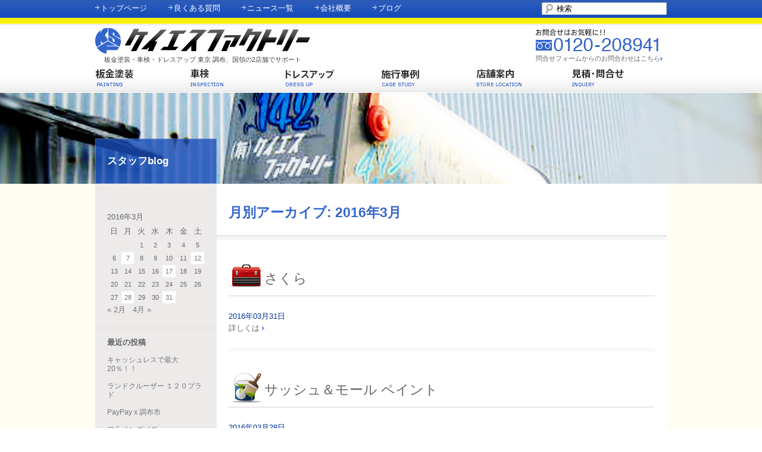

--- FILE ---
content_type: text/html; charset=UTF-8
request_url: http://e-ksfactory.com/date/2016/03/
body_size: 34315
content:















<!DOCTYPE html>
<!--[if IE 7]>
<html class="ie ie7" lang="ja">
<![endif]-->
<!--[if IE 8]>
<html class="ie ie8" lang="ja">
<![endif]-->
<!--[if !(IE 7) | !(IE 8)  ]><!-->
<html lang="ja">
<!--<![endif]-->
<head>
<meta charset="UTF-8" />
<!-- <meta name="viewport" content="width=device-width" /> -->
<title>
3月 | 2016 | 板金塗装のKSファクトリー 東京,調布,国領</title>
<link rel="profile" href="http://gmpg.org/xfn/11" />
<link rel="pingback" href="http://e-ksfactory.com/xmlrpc.php" />
<!--[if lt IE 9]>
<script src="http://e-ksfactory.com/wp-content/themes/twentytwelve/js/html5.js" type="text/javascript"></script>
<![endif]-->
<meta name='robots' content='max-image-preview:large' />
<link rel="alternate" type="application/rss+xml" title="板金塗装のKSファクトリー 東京,調布,国領 &raquo; フィード" href="http://e-ksfactory.com/feed/" />
<link rel="alternate" type="application/rss+xml" title="板金塗装のKSファクトリー 東京,調布,国領 &raquo; コメントフィード" href="http://e-ksfactory.com/comments/feed/" />
<script type="text/javascript">
window._wpemojiSettings = {"baseUrl":"https:\/\/s.w.org\/images\/core\/emoji\/14.0.0\/72x72\/","ext":".png","svgUrl":"https:\/\/s.w.org\/images\/core\/emoji\/14.0.0\/svg\/","svgExt":".svg","source":{"concatemoji":"http:\/\/e-ksfactory.com\/wp-includes\/js\/wp-emoji-release.min.js?ver=6.2.8"}};
/*! This file is auto-generated */
!function(e,a,t){var n,r,o,i=a.createElement("canvas"),p=i.getContext&&i.getContext("2d");function s(e,t){p.clearRect(0,0,i.width,i.height),p.fillText(e,0,0);e=i.toDataURL();return p.clearRect(0,0,i.width,i.height),p.fillText(t,0,0),e===i.toDataURL()}function c(e){var t=a.createElement("script");t.src=e,t.defer=t.type="text/javascript",a.getElementsByTagName("head")[0].appendChild(t)}for(o=Array("flag","emoji"),t.supports={everything:!0,everythingExceptFlag:!0},r=0;r<o.length;r++)t.supports[o[r]]=function(e){if(p&&p.fillText)switch(p.textBaseline="top",p.font="600 32px Arial",e){case"flag":return s("\ud83c\udff3\ufe0f\u200d\u26a7\ufe0f","\ud83c\udff3\ufe0f\u200b\u26a7\ufe0f")?!1:!s("\ud83c\uddfa\ud83c\uddf3","\ud83c\uddfa\u200b\ud83c\uddf3")&&!s("\ud83c\udff4\udb40\udc67\udb40\udc62\udb40\udc65\udb40\udc6e\udb40\udc67\udb40\udc7f","\ud83c\udff4\u200b\udb40\udc67\u200b\udb40\udc62\u200b\udb40\udc65\u200b\udb40\udc6e\u200b\udb40\udc67\u200b\udb40\udc7f");case"emoji":return!s("\ud83e\udef1\ud83c\udffb\u200d\ud83e\udef2\ud83c\udfff","\ud83e\udef1\ud83c\udffb\u200b\ud83e\udef2\ud83c\udfff")}return!1}(o[r]),t.supports.everything=t.supports.everything&&t.supports[o[r]],"flag"!==o[r]&&(t.supports.everythingExceptFlag=t.supports.everythingExceptFlag&&t.supports[o[r]]);t.supports.everythingExceptFlag=t.supports.everythingExceptFlag&&!t.supports.flag,t.DOMReady=!1,t.readyCallback=function(){t.DOMReady=!0},t.supports.everything||(n=function(){t.readyCallback()},a.addEventListener?(a.addEventListener("DOMContentLoaded",n,!1),e.addEventListener("load",n,!1)):(e.attachEvent("onload",n),a.attachEvent("onreadystatechange",function(){"complete"===a.readyState&&t.readyCallback()})),(e=t.source||{}).concatemoji?c(e.concatemoji):e.wpemoji&&e.twemoji&&(c(e.twemoji),c(e.wpemoji)))}(window,document,window._wpemojiSettings);
</script>
<style type="text/css">
img.wp-smiley,
img.emoji {
	display: inline !important;
	border: none !important;
	box-shadow: none !important;
	height: 1em !important;
	width: 1em !important;
	margin: 0 0.07em !important;
	vertical-align: -0.1em !important;
	background: none !important;
	padding: 0 !important;
}
</style>
	<link rel='stylesheet' id='wp-block-library-css' href='http://e-ksfactory.com/wp-includes/css/dist/block-library/style.min.css?ver=6.2.8' type='text/css' media='all' />
<link rel='stylesheet' id='classic-theme-styles-css' href='http://e-ksfactory.com/wp-includes/css/classic-themes.min.css?ver=6.2.8' type='text/css' media='all' />
<style id='global-styles-inline-css' type='text/css'>
body{--wp--preset--color--black: #000000;--wp--preset--color--cyan-bluish-gray: #abb8c3;--wp--preset--color--white: #ffffff;--wp--preset--color--pale-pink: #f78da7;--wp--preset--color--vivid-red: #cf2e2e;--wp--preset--color--luminous-vivid-orange: #ff6900;--wp--preset--color--luminous-vivid-amber: #fcb900;--wp--preset--color--light-green-cyan: #7bdcb5;--wp--preset--color--vivid-green-cyan: #00d084;--wp--preset--color--pale-cyan-blue: #8ed1fc;--wp--preset--color--vivid-cyan-blue: #0693e3;--wp--preset--color--vivid-purple: #9b51e0;--wp--preset--gradient--vivid-cyan-blue-to-vivid-purple: linear-gradient(135deg,rgba(6,147,227,1) 0%,rgb(155,81,224) 100%);--wp--preset--gradient--light-green-cyan-to-vivid-green-cyan: linear-gradient(135deg,rgb(122,220,180) 0%,rgb(0,208,130) 100%);--wp--preset--gradient--luminous-vivid-amber-to-luminous-vivid-orange: linear-gradient(135deg,rgba(252,185,0,1) 0%,rgba(255,105,0,1) 100%);--wp--preset--gradient--luminous-vivid-orange-to-vivid-red: linear-gradient(135deg,rgba(255,105,0,1) 0%,rgb(207,46,46) 100%);--wp--preset--gradient--very-light-gray-to-cyan-bluish-gray: linear-gradient(135deg,rgb(238,238,238) 0%,rgb(169,184,195) 100%);--wp--preset--gradient--cool-to-warm-spectrum: linear-gradient(135deg,rgb(74,234,220) 0%,rgb(151,120,209) 20%,rgb(207,42,186) 40%,rgb(238,44,130) 60%,rgb(251,105,98) 80%,rgb(254,248,76) 100%);--wp--preset--gradient--blush-light-purple: linear-gradient(135deg,rgb(255,206,236) 0%,rgb(152,150,240) 100%);--wp--preset--gradient--blush-bordeaux: linear-gradient(135deg,rgb(254,205,165) 0%,rgb(254,45,45) 50%,rgb(107,0,62) 100%);--wp--preset--gradient--luminous-dusk: linear-gradient(135deg,rgb(255,203,112) 0%,rgb(199,81,192) 50%,rgb(65,88,208) 100%);--wp--preset--gradient--pale-ocean: linear-gradient(135deg,rgb(255,245,203) 0%,rgb(182,227,212) 50%,rgb(51,167,181) 100%);--wp--preset--gradient--electric-grass: linear-gradient(135deg,rgb(202,248,128) 0%,rgb(113,206,126) 100%);--wp--preset--gradient--midnight: linear-gradient(135deg,rgb(2,3,129) 0%,rgb(40,116,252) 100%);--wp--preset--duotone--dark-grayscale: url('#wp-duotone-dark-grayscale');--wp--preset--duotone--grayscale: url('#wp-duotone-grayscale');--wp--preset--duotone--purple-yellow: url('#wp-duotone-purple-yellow');--wp--preset--duotone--blue-red: url('#wp-duotone-blue-red');--wp--preset--duotone--midnight: url('#wp-duotone-midnight');--wp--preset--duotone--magenta-yellow: url('#wp-duotone-magenta-yellow');--wp--preset--duotone--purple-green: url('#wp-duotone-purple-green');--wp--preset--duotone--blue-orange: url('#wp-duotone-blue-orange');--wp--preset--font-size--small: 13px;--wp--preset--font-size--medium: 20px;--wp--preset--font-size--large: 36px;--wp--preset--font-size--x-large: 42px;--wp--preset--spacing--20: 0.44rem;--wp--preset--spacing--30: 0.67rem;--wp--preset--spacing--40: 1rem;--wp--preset--spacing--50: 1.5rem;--wp--preset--spacing--60: 2.25rem;--wp--preset--spacing--70: 3.38rem;--wp--preset--spacing--80: 5.06rem;--wp--preset--shadow--natural: 6px 6px 9px rgba(0, 0, 0, 0.2);--wp--preset--shadow--deep: 12px 12px 50px rgba(0, 0, 0, 0.4);--wp--preset--shadow--sharp: 6px 6px 0px rgba(0, 0, 0, 0.2);--wp--preset--shadow--outlined: 6px 6px 0px -3px rgba(255, 255, 255, 1), 6px 6px rgba(0, 0, 0, 1);--wp--preset--shadow--crisp: 6px 6px 0px rgba(0, 0, 0, 1);}:where(.is-layout-flex){gap: 0.5em;}body .is-layout-flow > .alignleft{float: left;margin-inline-start: 0;margin-inline-end: 2em;}body .is-layout-flow > .alignright{float: right;margin-inline-start: 2em;margin-inline-end: 0;}body .is-layout-flow > .aligncenter{margin-left: auto !important;margin-right: auto !important;}body .is-layout-constrained > .alignleft{float: left;margin-inline-start: 0;margin-inline-end: 2em;}body .is-layout-constrained > .alignright{float: right;margin-inline-start: 2em;margin-inline-end: 0;}body .is-layout-constrained > .aligncenter{margin-left: auto !important;margin-right: auto !important;}body .is-layout-constrained > :where(:not(.alignleft):not(.alignright):not(.alignfull)){max-width: var(--wp--style--global--content-size);margin-left: auto !important;margin-right: auto !important;}body .is-layout-constrained > .alignwide{max-width: var(--wp--style--global--wide-size);}body .is-layout-flex{display: flex;}body .is-layout-flex{flex-wrap: wrap;align-items: center;}body .is-layout-flex > *{margin: 0;}:where(.wp-block-columns.is-layout-flex){gap: 2em;}.has-black-color{color: var(--wp--preset--color--black) !important;}.has-cyan-bluish-gray-color{color: var(--wp--preset--color--cyan-bluish-gray) !important;}.has-white-color{color: var(--wp--preset--color--white) !important;}.has-pale-pink-color{color: var(--wp--preset--color--pale-pink) !important;}.has-vivid-red-color{color: var(--wp--preset--color--vivid-red) !important;}.has-luminous-vivid-orange-color{color: var(--wp--preset--color--luminous-vivid-orange) !important;}.has-luminous-vivid-amber-color{color: var(--wp--preset--color--luminous-vivid-amber) !important;}.has-light-green-cyan-color{color: var(--wp--preset--color--light-green-cyan) !important;}.has-vivid-green-cyan-color{color: var(--wp--preset--color--vivid-green-cyan) !important;}.has-pale-cyan-blue-color{color: var(--wp--preset--color--pale-cyan-blue) !important;}.has-vivid-cyan-blue-color{color: var(--wp--preset--color--vivid-cyan-blue) !important;}.has-vivid-purple-color{color: var(--wp--preset--color--vivid-purple) !important;}.has-black-background-color{background-color: var(--wp--preset--color--black) !important;}.has-cyan-bluish-gray-background-color{background-color: var(--wp--preset--color--cyan-bluish-gray) !important;}.has-white-background-color{background-color: var(--wp--preset--color--white) !important;}.has-pale-pink-background-color{background-color: var(--wp--preset--color--pale-pink) !important;}.has-vivid-red-background-color{background-color: var(--wp--preset--color--vivid-red) !important;}.has-luminous-vivid-orange-background-color{background-color: var(--wp--preset--color--luminous-vivid-orange) !important;}.has-luminous-vivid-amber-background-color{background-color: var(--wp--preset--color--luminous-vivid-amber) !important;}.has-light-green-cyan-background-color{background-color: var(--wp--preset--color--light-green-cyan) !important;}.has-vivid-green-cyan-background-color{background-color: var(--wp--preset--color--vivid-green-cyan) !important;}.has-pale-cyan-blue-background-color{background-color: var(--wp--preset--color--pale-cyan-blue) !important;}.has-vivid-cyan-blue-background-color{background-color: var(--wp--preset--color--vivid-cyan-blue) !important;}.has-vivid-purple-background-color{background-color: var(--wp--preset--color--vivid-purple) !important;}.has-black-border-color{border-color: var(--wp--preset--color--black) !important;}.has-cyan-bluish-gray-border-color{border-color: var(--wp--preset--color--cyan-bluish-gray) !important;}.has-white-border-color{border-color: var(--wp--preset--color--white) !important;}.has-pale-pink-border-color{border-color: var(--wp--preset--color--pale-pink) !important;}.has-vivid-red-border-color{border-color: var(--wp--preset--color--vivid-red) !important;}.has-luminous-vivid-orange-border-color{border-color: var(--wp--preset--color--luminous-vivid-orange) !important;}.has-luminous-vivid-amber-border-color{border-color: var(--wp--preset--color--luminous-vivid-amber) !important;}.has-light-green-cyan-border-color{border-color: var(--wp--preset--color--light-green-cyan) !important;}.has-vivid-green-cyan-border-color{border-color: var(--wp--preset--color--vivid-green-cyan) !important;}.has-pale-cyan-blue-border-color{border-color: var(--wp--preset--color--pale-cyan-blue) !important;}.has-vivid-cyan-blue-border-color{border-color: var(--wp--preset--color--vivid-cyan-blue) !important;}.has-vivid-purple-border-color{border-color: var(--wp--preset--color--vivid-purple) !important;}.has-vivid-cyan-blue-to-vivid-purple-gradient-background{background: var(--wp--preset--gradient--vivid-cyan-blue-to-vivid-purple) !important;}.has-light-green-cyan-to-vivid-green-cyan-gradient-background{background: var(--wp--preset--gradient--light-green-cyan-to-vivid-green-cyan) !important;}.has-luminous-vivid-amber-to-luminous-vivid-orange-gradient-background{background: var(--wp--preset--gradient--luminous-vivid-amber-to-luminous-vivid-orange) !important;}.has-luminous-vivid-orange-to-vivid-red-gradient-background{background: var(--wp--preset--gradient--luminous-vivid-orange-to-vivid-red) !important;}.has-very-light-gray-to-cyan-bluish-gray-gradient-background{background: var(--wp--preset--gradient--very-light-gray-to-cyan-bluish-gray) !important;}.has-cool-to-warm-spectrum-gradient-background{background: var(--wp--preset--gradient--cool-to-warm-spectrum) !important;}.has-blush-light-purple-gradient-background{background: var(--wp--preset--gradient--blush-light-purple) !important;}.has-blush-bordeaux-gradient-background{background: var(--wp--preset--gradient--blush-bordeaux) !important;}.has-luminous-dusk-gradient-background{background: var(--wp--preset--gradient--luminous-dusk) !important;}.has-pale-ocean-gradient-background{background: var(--wp--preset--gradient--pale-ocean) !important;}.has-electric-grass-gradient-background{background: var(--wp--preset--gradient--electric-grass) !important;}.has-midnight-gradient-background{background: var(--wp--preset--gradient--midnight) !important;}.has-small-font-size{font-size: var(--wp--preset--font-size--small) !important;}.has-medium-font-size{font-size: var(--wp--preset--font-size--medium) !important;}.has-large-font-size{font-size: var(--wp--preset--font-size--large) !important;}.has-x-large-font-size{font-size: var(--wp--preset--font-size--x-large) !important;}
.wp-block-navigation a:where(:not(.wp-element-button)){color: inherit;}
:where(.wp-block-columns.is-layout-flex){gap: 2em;}
.wp-block-pullquote{font-size: 1.5em;line-height: 1.6;}
</style>
<link rel='stylesheet' id='wp-pagenavi-css' href='http://e-ksfactory.com/wp-content/plugins/wp-pagenavi/pagenavi-css.css?ver=2.70' type='text/css' media='all' />
<link rel='stylesheet' id='twentytwelve-style-css' href='http://e-ksfactory.com/wp-content/themes/ksf/style.css?ver=6.2.8' type='text/css' media='all' />
<!--[if lt IE 9]>
<link rel='stylesheet' id='twentytwelve-ie-css' href='http://e-ksfactory.com/wp-content/themes/twentytwelve/css/ie.css?ver=20121010' type='text/css' media='all' />
<![endif]-->
<script type='text/javascript' src='http://e-ksfactory.com/wp-includes/js/jquery/jquery.min.js?ver=3.6.4' id='jquery-core-js'></script>
<script type='text/javascript' src='http://e-ksfactory.com/wp-includes/js/jquery/jquery-migrate.min.js?ver=3.4.0' id='jquery-migrate-js'></script>
<link rel="https://api.w.org/" href="http://e-ksfactory.com/wp-json/" /><link rel="EditURI" type="application/rsd+xml" title="RSD" href="http://e-ksfactory.com/xmlrpc.php?rsd" />
<link rel="wlwmanifest" type="application/wlwmanifest+xml" href="http://e-ksfactory.com/wp-includes/wlwmanifest.xml" />
<meta name="generator" content="WordPress 6.2.8" />
<style type="text/css">.recentcomments a{display:inline !important;padding:0 !important;margin:0 !important;}</style><script src="http://e-ksfactory.com/wp-content/themes/ksf/js/common.min.js" type="text/javascript"></script>
<script src="http://e-ksfactory.com/wp-content/themes/ksf/js/gga.js" type="text/javascript"></script>
</head>

<body class="archive date  single-author">
<div id="page" class="hfeed wsite">
<div id="header_top">
  <div id="header_top_inner">
    <div id="suvnav">
      <ul>
        <li><a href="http://e-ksfactory.com/">トップページ</a></li>
        <li><a href="http://e-ksfactory.com/faq/">良くある質問</a></li>
        <!--<li><a href="http://e-ksfactory.com/price/">料金体系</a></li>-->
        <li><a href="http://e-ksfactory.com/news/">ニュース一覧</a></li>
        <li><a href="http://e-ksfactory.com/company/">会社概要</a></li>
        <li><a href="http://e-ksfactory.com/blog/">ブログ</a></li>
      </ul>
    </div>
    <div class="schbox icod-schbox">
    	<form method="get" action="http://e-ksfactory.com/">
    	<input type="text" name="s" value="検索" onfocus="if( this.value == '検索' ) { this.value = ''; } "  onblur="if( this.value == '' ) { this.value = '検索'; } " id="input_box">
    	</form>
    </div>
  </div>
</div>
<header id="masthead" class="site-header" role="banner">
  <div id="header_inner">
    <hgroup id="hgroup">
      <h2 class="site-title"><a href="http://e-ksfactory.com/" title="板金塗装のKSファクトリー 東京,調布,国領" rel="home"><img src="/wp-content/themes/ksf/images/logo.gif" alt="ケイエスファクトリー(KSファクトリー)" width="361" height="45"></a></h2>
      <h1 class="site-description">
        板金塗装・車検・ドレスアップ 東京 調布、国領の2店舗でサポート      </h1>
    </hgroup>
    
    <div id="nav">
      <ul>
        <li><a class="icod-nav_pai" href="http://e-ksfactory.com/painting/"><img src="/wp-content/themes/ksf/images/nav_pai.gif" alt="板金塗装"></a></li>
        <li><a class="icod-nav_ins" href="http://e-ksfactory.com/inspection/"><img src="/wp-content/themes/ksf/images/nav_ins.gif" alt="車検"></a></li>
        <li><a class="icod-nav_dre" href="http://e-ksfactory.com/dressup/"><img src="/wp-content/themes/ksf/images/nav_dre.gif" alt="ドレスアップ"></a></li>
        <li><a class="icod-nav_cas" href="http://e-ksfactory.com/case/"><img src="/wp-content/themes/ksf/images/nav_cas.gif" alt="施行事例"></a></li>
        <li><a class="icod-nav_sto" href="http://e-ksfactory.com/store/"><img src="/wp-content/themes/ksf/images/nav_sto.gif" alt="店舗案内"></a></li>
        <li><a class="icod-nav_inq" href="http://e-ksfactory.com/inquiry/"><img src="/wp-content/themes/ksf/images/nav_inq.gif" alt="見積・問合せ"></a></li>
      </ul>
    </div>
    <div id="contact"> <img src="/wp-content/themes/ksf/images/contact.gif" width="209" height="37" alt="お問い合わせはお気軽に 0120-208941">
      <p class="inquiry"><a href="/inquiry">問合せフォームからのお問合わせはこちら</a><span class="ico-more">　</span></p>
    </div>
  </div>
</header>
<!-- #masthead -->

<div id="main" class="wrapper">
    
	<div id="main_bg"></div>




<div id="main_inner" >

	<section id="primary" class="site-content">
		<div id="content" role="main">

					<header class="archive-header">
				<h1 class="archive-title">
					
						月別アーカイブ: <span>2016年3月</span>


				</h1>
			</header><!-- .archive-header -->

            
				                                        <article id="post-1786" class="post-1786 post type-post status-publish format-standard hentry category-1 tri1">
                    <header class="entry-header">
                            <h1 class="entry-title"><a href="http://e-ksfactory.com/1786/">さくら</a></h1>
                            </header>
                        <p class="date">2016年03月31日</p>
                        <a href="http://e-ksfactory.com/1786/"></a>
                        <a class="more" href="http://e-ksfactory.com/1786/">詳しくは <span>　</span></a>
                    </article>
                                        <article id="post-1778" class="post-1778 post type-post status-publish format-standard hentry category-1 tri2">
                    <header class="entry-header">
                            <h1 class="entry-title"><a href="http://e-ksfactory.com/1778/">サッシュ＆モール ペイント</a></h1>
                            </header>
                        <p class="date">2016年03月28日</p>
                        <a href="http://e-ksfactory.com/1778/"></a>
                        <a class="more" href="http://e-ksfactory.com/1778/">詳しくは <span>　</span></a>
                    </article>
                                        <article id="post-1768" class="post-1768 post type-post status-publish format-standard hentry category-1 tri1">
                    <header class="entry-header">
                            <h1 class="entry-title"><a href="http://e-ksfactory.com/1768/">SL55 AMG</a></h1>
                            </header>
                        <p class="date">2016年03月17日</p>
                        <a href="http://e-ksfactory.com/1768/"></a>
                        <a class="more" href="http://e-ksfactory.com/1768/">詳しくは <span>　</span></a>
                    </article>
                                        <article id="post-1743" class="post-1743 post type-post status-publish format-standard hentry category-1 tri0">
                    <header class="entry-header">
                            <h1 class="entry-title"><a href="http://e-ksfactory.com/1743/">911 Carrera</a></h1>
                            </header>
                        <p class="date">2016年03月12日</p>
                        <a href="http://e-ksfactory.com/1743/"></a>
                        <a class="more" href="http://e-ksfactory.com/1743/">詳しくは <span>　</span></a>
                    </article>
                                        <article id="post-1736" class="post-1736 post type-post status-publish format-standard hentry category-1 tri2">
                    <header class="entry-header">
                            <h1 class="entry-title"><a href="http://e-ksfactory.com/1736/">アウディＡ４</a></h1>
                            </header>
                        <p class="date">2016年03月7日</p>
                        <a href="http://e-ksfactory.com/1736/"></a>
                        <a class="more" href="http://e-ksfactory.com/1736/">詳しくは <span>　</span></a>
                    </article>
                                    
                
            
		
		</div><!-- #content -->
	</section><!-- #primary -->

		<div id="secondary" class="widget-area" role="complementary">


                                  
                <aside class="widget widget_others">
                <h3 class="widget-hdtitle"><b></b>スタッフblog</h3>
                </aside>

                    <aside id="calendar-2" class="widget widget_calendar"><div id="calendar_wrap" class="calendar_wrap"><table id="wp-calendar" class="wp-calendar-table">
	<caption>2016年3月</caption>
	<thead>
	<tr>
		<th scope="col" title="日曜日">日</th>
		<th scope="col" title="月曜日">月</th>
		<th scope="col" title="火曜日">火</th>
		<th scope="col" title="水曜日">水</th>
		<th scope="col" title="木曜日">木</th>
		<th scope="col" title="金曜日">金</th>
		<th scope="col" title="土曜日">土</th>
	</tr>
	</thead>
	<tbody>
	<tr>
		<td colspan="2" class="pad">&nbsp;</td><td>1</td><td>2</td><td>3</td><td>4</td><td>5</td>
	</tr>
	<tr>
		<td>6</td><td><a href="http://e-ksfactory.com/date/2016/03/07/" aria-label="2016年3月7日 に投稿を公開">7</a></td><td>8</td><td>9</td><td>10</td><td>11</td><td><a href="http://e-ksfactory.com/date/2016/03/12/" aria-label="2016年3月12日 に投稿を公開">12</a></td>
	</tr>
	<tr>
		<td>13</td><td>14</td><td>15</td><td>16</td><td><a href="http://e-ksfactory.com/date/2016/03/17/" aria-label="2016年3月17日 に投稿を公開">17</a></td><td>18</td><td>19</td>
	</tr>
	<tr>
		<td>20</td><td>21</td><td>22</td><td>23</td><td>24</td><td>25</td><td>26</td>
	</tr>
	<tr>
		<td>27</td><td><a href="http://e-ksfactory.com/date/2016/03/28/" aria-label="2016年3月28日 に投稿を公開">28</a></td><td>29</td><td>30</td><td><a href="http://e-ksfactory.com/date/2016/03/31/" aria-label="2016年3月31日 に投稿を公開">31</a></td>
		<td class="pad" colspan="2">&nbsp;</td>
	</tr>
	</tbody>
	</table><nav aria-label="前と次の月" class="wp-calendar-nav">
		<span class="wp-calendar-nav-prev"><a href="http://e-ksfactory.com/date/2016/02/">&laquo; 2月</a></span>
		<span class="pad">&nbsp;</span>
		<span class="wp-calendar-nav-next"><a href="http://e-ksfactory.com/date/2016/04/">4月 &raquo;</a></span>
	</nav></div></aside>
		<aside id="recent-posts-2" class="widget widget_recent_entries">
		<h3 class="widget-title">最近の投稿</h3>
		<ul>
											<li>
					<a href="http://e-ksfactory.com/2319/">キャッシュレスで最大20％！！</a>
									</li>
											<li>
					<a href="http://e-ksfactory.com/2309/">ランドクルーザー １２０プラド</a>
									</li>
											<li>
					<a href="http://e-ksfactory.com/2300/">PayPay x 調布市</a>
									</li>
											<li>
					<a href="http://e-ksfactory.com/2291/">フライングパグ</a>
									</li>
											<li>
					<a href="http://e-ksfactory.com/2285/">イージス(3:1)TSクリヤー</a>
									</li>
					</ul>

		</aside><aside id="categories-3" class="widget widget_categories"><h3 class="widget-title">カテゴリー</h3>
			<ul>
					<li class="cat-item cat-item-1"><a href="http://e-ksfactory.com/category/%e6%9c%aa%e5%88%86%e9%a1%9e/">未分類</a>
</li>
			</ul>

			</aside><aside id="archives-4" class="widget widget_archive"><h3 class="widget-title">アーカイブ</h3>
			<ul>
					<li><a href='http://e-ksfactory.com/date/2023/06/'>2023年6月</a></li>
	<li><a href='http://e-ksfactory.com/date/2023/01/'>2023年1月</a></li>
	<li><a href='http://e-ksfactory.com/date/2022/12/'>2022年12月</a></li>
	<li><a href='http://e-ksfactory.com/date/2022/11/'>2022年11月</a></li>
	<li><a href='http://e-ksfactory.com/date/2022/09/'>2022年9月</a></li>
	<li><a href='http://e-ksfactory.com/date/2022/07/'>2022年7月</a></li>
	<li><a href='http://e-ksfactory.com/date/2022/06/'>2022年6月</a></li>
	<li><a href='http://e-ksfactory.com/date/2022/05/'>2022年5月</a></li>
	<li><a href='http://e-ksfactory.com/date/2018/07/'>2018年7月</a></li>
	<li><a href='http://e-ksfactory.com/date/2018/06/'>2018年6月</a></li>
	<li><a href='http://e-ksfactory.com/date/2017/10/'>2017年10月</a></li>
	<li><a href='http://e-ksfactory.com/date/2017/09/'>2017年9月</a></li>
	<li><a href='http://e-ksfactory.com/date/2017/06/'>2017年6月</a></li>
	<li><a href='http://e-ksfactory.com/date/2017/02/'>2017年2月</a></li>
	<li><a href='http://e-ksfactory.com/date/2017/01/'>2017年1月</a></li>
	<li><a href='http://e-ksfactory.com/date/2016/12/'>2016年12月</a></li>
	<li><a href='http://e-ksfactory.com/date/2016/11/'>2016年11月</a></li>
	<li><a href='http://e-ksfactory.com/date/2016/10/'>2016年10月</a></li>
	<li><a href='http://e-ksfactory.com/date/2016/08/'>2016年8月</a></li>
	<li><a href='http://e-ksfactory.com/date/2016/07/'>2016年7月</a></li>
	<li><a href='http://e-ksfactory.com/date/2016/06/'>2016年6月</a></li>
	<li><a href='http://e-ksfactory.com/date/2016/05/'>2016年5月</a></li>
	<li><a href='http://e-ksfactory.com/date/2016/04/'>2016年4月</a></li>
	<li><a href='http://e-ksfactory.com/date/2016/03/?post_type=post'aria-current="page">2016年3月</a></li>
	<li><a href='http://e-ksfactory.com/date/2016/02/'>2016年2月</a></li>
	<li><a href='http://e-ksfactory.com/date/2016/01/'>2016年1月</a></li>
	<li><a href='http://e-ksfactory.com/date/2015/12/'>2015年12月</a></li>
	<li><a href='http://e-ksfactory.com/date/2015/11/'>2015年11月</a></li>
	<li><a href='http://e-ksfactory.com/date/2015/10/'>2015年10月</a></li>
	<li><a href='http://e-ksfactory.com/date/2015/09/'>2015年9月</a></li>
	<li><a href='http://e-ksfactory.com/date/2015/08/'>2015年8月</a></li>
	<li><a href='http://e-ksfactory.com/date/2015/07/'>2015年7月</a></li>
	<li><a href='http://e-ksfactory.com/date/2015/06/'>2015年6月</a></li>
	<li><a href='http://e-ksfactory.com/date/2015/01/'>2015年1月</a></li>
	<li><a href='http://e-ksfactory.com/date/2014/12/'>2014年12月</a></li>
	<li><a href='http://e-ksfactory.com/date/2014/11/'>2014年11月</a></li>
	<li><a href='http://e-ksfactory.com/date/2014/10/'>2014年10月</a></li>
	<li><a href='http://e-ksfactory.com/date/2014/09/'>2014年9月</a></li>
	<li><a href='http://e-ksfactory.com/date/2014/08/'>2014年8月</a></li>
	<li><a href='http://e-ksfactory.com/date/2014/07/'>2014年7月</a></li>
	<li><a href='http://e-ksfactory.com/date/2014/06/'>2014年6月</a></li>
	<li><a href='http://e-ksfactory.com/date/2014/05/'>2014年5月</a></li>
			</ul>

			</aside><aside id="recent-comments-2" class="widget widget_recent_comments"><h3 class="widget-title">最近のコメント</h3><ul id="recentcomments"></ul></aside><aside id="meta-2" class="widget widget_meta"><h3 class="widget-title">メタ情報</h3>
		<ul>
						<li><a href="http://e-ksfactory.com/wp-login.php">ログイン</a></li>
			<li><a href="http://e-ksfactory.com/feed/">投稿フィード</a></li>
			<li><a href="http://e-ksfactory.com/comments/feed/">コメントフィード</a></li>

			<li><a href="https://ja.wordpress.org/">WordPress.org</a></li>
		</ul>

		</aside><aside id="categories-2" class="widget widget_categories"><h3 class="widget-title">カテゴリー</h3>
			<ul>
					<li class="cat-item cat-item-1"><a href="http://e-ksfactory.com/category/%e6%9c%aa%e5%88%86%e9%a1%9e/">未分類</a>
</li>
			</ul>

			</aside><aside id="archives-2" class="widget widget_archive"><h3 class="widget-title">アーカイブ</h3>
			<ul>
					<li><a href='http://e-ksfactory.com/date/2023/06/'>2023年6月</a></li>
	<li><a href='http://e-ksfactory.com/date/2023/01/'>2023年1月</a></li>
	<li><a href='http://e-ksfactory.com/date/2022/12/'>2022年12月</a></li>
	<li><a href='http://e-ksfactory.com/date/2022/11/'>2022年11月</a></li>
	<li><a href='http://e-ksfactory.com/date/2022/09/'>2022年9月</a></li>
	<li><a href='http://e-ksfactory.com/date/2022/07/'>2022年7月</a></li>
	<li><a href='http://e-ksfactory.com/date/2022/06/'>2022年6月</a></li>
	<li><a href='http://e-ksfactory.com/date/2022/05/'>2022年5月</a></li>
	<li><a href='http://e-ksfactory.com/date/2018/07/'>2018年7月</a></li>
	<li><a href='http://e-ksfactory.com/date/2018/06/'>2018年6月</a></li>
	<li><a href='http://e-ksfactory.com/date/2017/10/'>2017年10月</a></li>
	<li><a href='http://e-ksfactory.com/date/2017/09/'>2017年9月</a></li>
	<li><a href='http://e-ksfactory.com/date/2017/06/'>2017年6月</a></li>
	<li><a href='http://e-ksfactory.com/date/2017/02/'>2017年2月</a></li>
	<li><a href='http://e-ksfactory.com/date/2017/01/'>2017年1月</a></li>
	<li><a href='http://e-ksfactory.com/date/2016/12/'>2016年12月</a></li>
	<li><a href='http://e-ksfactory.com/date/2016/11/'>2016年11月</a></li>
	<li><a href='http://e-ksfactory.com/date/2016/10/'>2016年10月</a></li>
	<li><a href='http://e-ksfactory.com/date/2016/08/'>2016年8月</a></li>
	<li><a href='http://e-ksfactory.com/date/2016/07/'>2016年7月</a></li>
	<li><a href='http://e-ksfactory.com/date/2016/06/'>2016年6月</a></li>
	<li><a href='http://e-ksfactory.com/date/2016/05/'>2016年5月</a></li>
	<li><a href='http://e-ksfactory.com/date/2016/04/'>2016年4月</a></li>
	<li><a href='http://e-ksfactory.com/date/2016/03/?post_type=post'aria-current="page">2016年3月</a></li>
	<li><a href='http://e-ksfactory.com/date/2016/02/'>2016年2月</a></li>
	<li><a href='http://e-ksfactory.com/date/2016/01/'>2016年1月</a></li>
	<li><a href='http://e-ksfactory.com/date/2015/12/'>2015年12月</a></li>
	<li><a href='http://e-ksfactory.com/date/2015/11/'>2015年11月</a></li>
	<li><a href='http://e-ksfactory.com/date/2015/10/'>2015年10月</a></li>
	<li><a href='http://e-ksfactory.com/date/2015/09/'>2015年9月</a></li>
	<li><a href='http://e-ksfactory.com/date/2015/08/'>2015年8月</a></li>
	<li><a href='http://e-ksfactory.com/date/2015/07/'>2015年7月</a></li>
	<li><a href='http://e-ksfactory.com/date/2015/06/'>2015年6月</a></li>
	<li><a href='http://e-ksfactory.com/date/2015/01/'>2015年1月</a></li>
	<li><a href='http://e-ksfactory.com/date/2014/12/'>2014年12月</a></li>
	<li><a href='http://e-ksfactory.com/date/2014/11/'>2014年11月</a></li>
	<li><a href='http://e-ksfactory.com/date/2014/10/'>2014年10月</a></li>
	<li><a href='http://e-ksfactory.com/date/2014/09/'>2014年9月</a></li>
	<li><a href='http://e-ksfactory.com/date/2014/08/'>2014年8月</a></li>
	<li><a href='http://e-ksfactory.com/date/2014/07/'>2014年7月</a></li>
	<li><a href='http://e-ksfactory.com/date/2014/06/'>2014年6月</a></li>
	<li><a href='http://e-ksfactory.com/date/2014/05/'>2014年5月</a></li>
			</ul>

			</aside>                
		</div><!-- #secondary .widget-area -->
</div>
	</div><!-- #main .wrapper -->
	<footer id="colophon" role="contentinfo">
    <div id="footer_inner">

    <div class="sales_area">
    <h3 class="hd">営業対応エリア</h3>
    <p>千代田区/中央区/港区/新宿区/ 文京区/台東区/墨田区/江東区/ 品川区/目黒区/大田区/世田谷区/ 渋谷区/中野区/杉並区/豊島区/ 北区/荒川区/板橋区/練馬区/ 足立区/葛飾区/江戸川区 /八王子市/立川市/武蔵野市/ 三鷹市/青梅市/府中市/昭島市/ 調布市/町田市/小金井市/小平市/日野市/ 東村山市/国分寺市/国立市/福生市/ 狛江市/東大和市/清瀬市/東久留米市/ 武蔵村山市/多摩市/稲城市/羽村市/ あきる野市/西東京市/西多摩郡瑞穂町/西多摩郡日の出町/ 西多摩郡檜原村/西多摩郡奥多摩町 </p>

    </div>
		<div class="site-info">
        <img src="/wp-content/themes/ksf/images/footer_logo.png" width="196" height="68" alt="KS FACTRY ケイエスファクトリー" />
<div class=""><a href="http://e-ksfactory.com/store/" class="btn11">アクセス<span>&nbsp;</span></a></div>
        <img src="/wp-content/themes/ksf/images/phone.png" width="197" height="19" /> </div><!-- .site-info -->
        </div>
	</footer><!-- #colophon -->
    <div id="footer_btm">
    <div id="footer_btm_inner">
    <ul>
    	<li><a href="http://e-ksfactory.com/tac/">サイトの利用について</a></li>
    	<li><a href="http://e-ksfactory.com/privacy/">プライバシーポリシー</a></li>
    </ul>
    <p id="copyright"><img src="/wp-content/themes/ksf/images/copyrright.gif" width="289" height="12" /></p>
    </div>
    </div>
</div><!-- #page -->

<script type='text/javascript' src='http://e-ksfactory.com/wp-content/themes/twentytwelve/js/navigation.js?ver=1.0' id='twentytwelve-navigation-js'></script>
</body>
</html>

--- FILE ---
content_type: text/css
request_url: http://e-ksfactory.com/wp-content/themes/ksf/style.css?ver=6.2.8
body_size: 37037
content:
@charset "UTF-8";
/*
Theme Name:     ksf
Template:       twentytwelve
Version:        1.0
*/
@import url("../twentytwelve/style.css");
.myriad {
  font-family: "Myriad Pro", Arial, Helvetica, Tahoma, sans-serif !important; }

html, body, body div, span, object, iframe, h1, h2, h3, h4, h5, h6, p, blockquote, pre, abbr, address, cite, code, del, dfn, em, img, ins, kbd, q, samp, small, strong, sub, sup, var, b, i, dl, dt, dd, ol, ul, li, fieldset, form, label, legend, table, caption, tbody, tfoot, thead, tr, th, td, article, aside, figure, footer, header, hgroup, menu, nav, section, time, mark, audio, video {
  margin: 0;
  padding: 0;
  border: 0;
  outline: 0;
  vertical-align: baseline;
  background: transparent; }

body, h1, h2, h3, h4, h5 {
  font-family: "Hiragino Kaku Gothic Pro","ヒラギノ角ゴ Pro W3",'メイリオ',Meiryo,"ＭＳ Ｐゴシック",Geneva,Arial,sans-serif;
  font-size: 13px;
  font-size: small\9;
  line-height: 1.6em; }

.win body, .win h1, .win h2, .win h3, .win h4, .win h5 {
  font-family: 'メイリオ',Meiryo,"ＭＳ Ｐゴシック",Geneva,Arial,sans-serif; }

input, select, textarea {
  font-size: 100%;
  font-family: "Hiragino Kaku Gothic Pro","ヒラギノ角ゴ Pro W3",'メイリオ',Meiryo,"ＭＳ Ｐゴシック",Geneva,Arial,sans-serif; }

html.win input, html.win select, html.win textarea {
  font-family: 'メイリオ',Meiryo,"ＭＳ Ｐゴシック",Geneva,Arial,sans-serif; }

ul {
  list-style: none; }

.ie7 img {
  -ms-interpolation-mode: bicubic; }

.ie6 html {
  filter: expression(document.execCommand("BackgroundImageCache", false, true)); }

.clickable,
label,
input[type=button],
input[type=submit],
button {
  cursor: pointer; }

a {
  outline: none; }

input[type="submit"]::-moz-focus-inner {
  border: 0px; }

/* */
.tx9 {
  font-size: 69%;
  line-height: 1.2em; }

.tx10 {
  font-size: 77%;
  line-height: 1.2em; }

.tx11 {
  font-size: 85%;
  line-height: 1.4em; }

.tx12 {
  font-size: 93%; }

.tx14 {
  font-size: 107%; }

.tx15 {
  font-size: 116%; }

.tx16 {
  font-size: 123.1%; }

.bldb {
  font-weight: bold; }

.red {
  color: #CC0000; }

.fl {
  float: left !important; }

.fr {
  float: right !important; }

.blk {
  display: block; }

.inl {
  display: inline; }

.inb {
  display: inline-block;
  *display: inline;
  *zoom: 1; }

.ofa {
  overflow: auto; }

.hide {
  display: none; }

.tl {
  text-align: left; }

.tr {
  text-align: right; }

.tc {
  text-align: center; }

.ml2 {
  margin-left: 2px !important; }

.ml4 {
  margin-left: 4px !important; }

.ml6 {
  margin-left: 6px !important; }

.ml8 {
  margin-left: 8px !important; }

.ml10 {
  margin-left: 10px !important; }

.ml12 {
  margin-left: 12px !important; }

.ml16 {
  margin-left: 16px !important; }

.ml20 {
  margin-left: 20px !important; }

.mt0 {
  margin-top: 0px !important; }

.mt2 {
  margin-top: 2px !important; }

.mt4 {
  margin-top: 4px !important; }

.mt6 {
  margin-top: 6px !important; }

.mt8 {
  margin-top: 8px !important; }

.mt10 {
  margin-top: 10px !important; }

.mt12 {
  margin-top: 12px !important; }

.mt16 {
  margin-top: 16px !important; }

.mt20 {
  margin-top: 20px !important; }

.mt30 {
  margin-top: 30px !important; }

.mr2 {
  margin-right: 2px !important; }

.mr4 {
  margin-right: 4px !important; }

.mr6 {
  margin-right: 6px !important; }

.mr8 {
  margin-right: 8px !important; }

.mr10 {
  margin-right: 10px !important; }

.mr12 {
  margin-right: 12px !important; }

.mr16 {
  margin-right: 16px !important; }

.mr20 {
  margin-right: 20px !important; }

.mb0 {
  margin-bottom: 0px !important; }

.mb2 {
  margin-bottom: 2px !important; }

.mb4 {
  margin-bottom: 4px !important; }

.mb6 {
  margin-bottom: 6px !important; }

.mb8 {
  margin-bottom: 8px !important; }

.mb10 {
  margin-bottom: 10px !important; }

.mb12 {
  margin-bottom: 12px !important; }

.mb16 {
  margin-bottom: 16px !important; }

.mb20 {
  margin-bottom: 20px !important; }

.mb30 {
  margin-bottom: 30px !important; }

.pt2 {
  padding-top: 2px !important; }

.pt4 {
  padding-top: 4px !important; }

.pt6 {
  padding-top: 6px !important; }

.pt8 {
  padding-top: 8px !important; }

.pt10 {
  padding-top: 10px !important; }

.pt12 {
  padding-top: 12px !important; }

.pt16 {
  padding-top: 16px !important; }

.pt20 {
  padding-top: 20px !important; }

.pt30 {
  padding-top: 30px !important; }

.ind {
  text-indent: -1em;
  padding-left: 1em; }

.clear {
  clear: both; }

.preload img {
  display: none;
  visibility: hidden; }

.hide {
  display: none !important; }

.p_red {
  color: #ee2e24; }

.link {
  text-decoration: underline; }

.ico-sprite, .ico-arr, .ico-header_bg, #masthead, .ico-header_top_bg, #header_top, .ico-more, .btn span, .btn11 span, .more span, #content .tags a span, .ico-warr, #header_top_inner ul li a {
  background-image: url('images/ico-s96cf6dad42.png');
  background-repeat: no-repeat; }

.ico-arr {
  background-position: 0 0; }

.ico-header_bg, #masthead {
  background-position: 0 -33px; }

.ico-header_top_bg, #header_top {
  background-position: 0 -169px; }

.ico-more, .btn span, .btn11 span, .more span, #content .tags a span {
  background-position: 0 -219px; }

.ico-warr, #header_top_inner ul li a {
  background-position: 0 -251px; }

.icod-sprite, .icod-nav_cas, .icod-nav_dre, .icod-nav_inq, .icod-nav_ins, .icod-nav_pai, .icod-nav_sto, .icod-schbox, .icod-sco_ttl_bg, #secondary .widget_casecat .widget-hdtitle, #secondary .widget_painting .widget-hdtitle, #secondary .widget_others .widget-hdtitle {
  background-image: url('images/icod-s09f42249e9.png');
  background-repeat: no-repeat; }

.icod-nav_cas {
  background-position: 0 0;
  height: 30px;
  width: 64px; }

.icod-nav_dre {
  background-position: 0 -30px;
  height: 30px;
  width: 82px; }

.icod-nav_inq {
  background-position: 0 -60px;
  height: 30px;
  width: 88px; }

.icod-nav_ins {
  background-position: 0 -90px;
  height: 30px;
  width: 55px; }

.icod-nav_pai {
  background-position: 0 -120px;
  height: 30px;
  width: 64px; }

.icod-nav_sto {
  background-position: 0 -150px;
  height: 30px;
  width: 77px; }

.icod-schbox {
  background-position: 0 -180px;
  height: 21px;
  width: 210px; }

.icod-sco_ttl_bg, #secondary .widget_casecat .widget-hdtitle, #secondary .widget_painting .widget-hdtitle, #secondary .widget_others .widget-hdtitle {
  background-position: 0 -201px;
  height: 76px;
  width: 204px; }

.icos-sprite, .icos-dre_ico01, .icos-dre_ico02, .icos-ico_faq, .icos-ico_flow, .icos-ico_price, .icos-pai_ico01, .icos-pai_ico02, .icos-pai_ico03, .icos-pai_ico04 {
  background-image: url('images/icos-sf8e89658eb.png');
  background-repeat: no-repeat; }

.icos-dre_ico01 {
  background-position: 0 -403px; }

.icos-dre_ico02 {
  background-position: -64px -332px; }

.icos-ico_faq {
  background-position: -128px -316px; }

.icos-ico_flow {
  background-position: -144px -300px; }

.icos-ico_price {
  background-position: -160px -284px; }

.icos-pai_ico01 {
  background-position: -176px -213px; }

.icos-pai_ico02 {
  background-position: -240px -142px; }

.icos-pai_ico03 {
  background-position: -304px -71px; }

.icos-pai_ico04 {
  background-position: -368px 0; }

a {
  color: #666;
  text-decoration: none; }
  a:hover {
    text-decoration: underline; }

body .site {
  box-shadow: none;
  margin: 0;
  padding: 0; }

.wsite {
  background: url(images/main_bg.gif);
  background: #fffdf1; }

.site-content {
  float: right !important;
  width: 78.75% !important; }

.widget-area {
  float: left !important;
  width: 21.25% !important; }

.entry-content h4, .comment-content h4 {
  font-size: 108%; }

.entry-content h5, .comment-content h5 {
  font-size: 100%; }

.widget-area .widget p, .widget-area .widget li, .widget-area .widget .textwidget {
  font-size: 100%; }

footer.entry-meta {
  font-size: 100%; }

.archive-title, .page-title, .widget-title, .entry-content th, .comment-content th {
  text-transform: none; }

.site-content article {
  margin-bottom: 30px; }

#header_top {
  min-height: 30px;
  background-repeat: repeat-x;
  background-color: #2858BA; }

#masthead {
  padding: 0;
  background-repeat: repeat-x;
  border-top: 10px solid #f7f00e; }

#main {
  background: url(images/hline_bg.png) center top no-repeat;
  *zoom: 1; }
  #main:after {
    content: '';
    display: block;
    clear: both;
    height: 0; }

#main_bg {
  background: url(images/hline_common_bg.jpg) center top no-repeat;
  *zoom: 1; }
  #main_bg:after {
    content: '';
    display: block;
    clear: both;
    height: 0; }

.case #main_bg {
  background: url(images/hline_case_bg.jpg) center top no-repeat; }

.painting #main_bg {
  background: url(images/hline_painting_bg.jpg) center top no-repeat; }

.inspection #main_bg {
  background: url(images/hline_inspection_bg.jpg) center top no-repeat; }

.dressup #main_bg {
  background: url(images/hline_dressup_bg.jpg) center top no-repeat; }

.store #main_bg {
  background: url(images/hline_store_bg.jpg) center top no-repeat; }

.form #main_bg {
  background: url(images/hline_inquiry_bg.jpg) center top no-repeat; }

.blog #main_bg {
  background: url(images/hline_blog_bg.jpg) center top no-repeat; }

#main_bg {
  height: 153px;
  width: 100%;
  position: absolute; }

#colophon {
  margin: 0 auto;
  max-width: none;
  background: url(images/footer_bg.gif);
  padding: 0;
  border-top: #c9cedb 1px solid;
  border-bottom: #c9cedb 1px solid;
  font-size: 100%; }

#footer_btm {
  background: #fff; }

#header_inner, #main_inner, #footer_inner, #header_top_inner, #footer_btm_inner {
  margin: 0 auto;
  max-width: 960px;
  width: 960px; }

#header_top_inner {
  position: relative; }
  #header_top_inner ul {
    margin: 0;
    padding: 0;
    border: 0;
    *zoom: 1;
    padding-top: 4px; }
    #header_top_inner ul:after {
      content: '';
      display: block;
      clear: both;
      height: 0; }
    #header_top_inner ul li {
      list-style-image: none;
      list-style-type: none;
      margin-left: 0;
      white-space: nowrap;
      float: left;
      padding-left: 18px;
      padding-right: 18px; }
      #header_top_inner ul li:first-child {
        padding-left: 0; }
      #header_top_inner ul li:last-child {
        padding-right: 0; }
      #header_top_inner ul li.last {
        padding-right: 0; }
    #header_top_inner ul li a {
      color: #FFF;
      padding-left: 0.7em; }
  #header_top_inner .schbox {
    position: absolute;
    top: 4px;
    right: 0; }
    #header_top_inner .schbox button, #header_top_inner .schbox input, #header_top_inner .schbox textarea {
      padding: 3px;
      -moz-border-radius: 0;
      -webkit-border-radius: 0;
      border-radius: 0;
      border: none; }
    #header_top_inner .schbox #input_box {
      background: none;
      padding-left: 25px;
      width: 181px;
      height: 15px;
      line-height: 15px;
      vertical-align: middle; }

#header_inner {
  min-height: 116px;
  position: relative; }
  #header_inner #site-navigation {
    display: none; }
  #header_inner #hgroup {
    position: absolute;
    top: 6px;
    left: 0; }
    #header_inner #hgroup .site-title {
      line-height: 1em;
      text-align: left; }
      #header_inner #hgroup .site-title img {
        display: block; }
    #header_inner #hgroup .site-description {
      font-size: 85%;
      font-weight: normal; }
  #header_inner #nav {
    position: absolute;
    top: 76px;
    left: 0;
    width: 100%; }
    #header_inner #nav ul {
      *zoom: 1; }
      #header_inner #nav ul:after {
        content: '';
        display: block;
        clear: both;
        height: 0; }
      #header_inner #nav ul li {
        float: left;
        width: 16.666%; }
        #header_inner #nav ul li a {
          display: block; }
          #header_inner #nav ul li a:hover {
            filter: progid:DXImageTransform.Microsoft.Alpha(Opacity=70);
            opacity: 0.7; }
          body.painting #header_inner #nav ul li a.icod-nav_pai img, body.inspection #header_inner #nav ul li a.icod-nav_ins img, body.dressup #header_inner #nav ul li a.icod-nav_dre img, body.case #header_inner #nav ul li a.icod-nav_cas img, body.store #header_inner #nav ul li a.icod-nav_sto img, body.form #header_inner #nav ul li a.icod-nav_inq img {
            display: none; }
          #header_inner #nav ul li a img {
            display: block; }
  #header_inner #contact {
    position: absolute;
    right: 0;
    top: 9px; }
    #header_inner #contact .inquiry {
      margin-top: -4px;
      font-size: 85%; }
      #header_inner #contact .inquiry span {
        vertical-align: middle; }

#main_inner {
  background: url(images/main_inner_bg.gif) repeat-y;
  *zoom: 1;
  margin-top: 153px; }
  #main_inner:after {
    content: '';
    display: block;
    clear: both;
    height: 0; }

#footer_inner {
  position: relative;
  padding: 10px 0;
  *zoom: 1; }
  #footer_inner:after {
    content: '';
    display: block;
    clear: both;
    height: 0; }
  #footer_inner .sales_area {
    width: 705px;
    float: left; }
    #footer_inner .sales_area .hd {
      border-bottom-color: #b7bece;
      color: #3b447f; }
    #footer_inner .sales_area p {
      font-size: 93%; }
  #footer_inner .site-info {
    display: inline-block;
    vertical-align: middle;
    *vertical-align: auto;
    *zoom: 1;
    *display: inline;
    float: right; }
    #footer_inner .site-info img {
      display: block; }

#footer_btm_inner {
  position: relative;
  padding: 10px 0; }
  #footer_btm_inner ul {
    margin: 0;
    padding: 0;
    border: 0;
    *zoom: 1;
    font-size: 93%; }
    #footer_btm_inner ul:after {
      content: '';
      display: block;
      clear: both;
      height: 0; }
    #footer_btm_inner ul li {
      list-style-image: none;
      list-style-type: none;
      margin-left: 0;
      white-space: nowrap;
      float: left;
      padding-left: 20px;
      padding-right: 20px; }
      #footer_btm_inner ul li:first-child {
        padding-left: 0; }
      #footer_btm_inner ul li:last-child {
        padding-right: 0; }
      #footer_btm_inner ul li.last {
        padding-right: 0; }
  #footer_btm_inner #copyright {
    position: absolute;
    top: 12px;
    right: 0; }

.pageTitle, .archive-header .archive-title, .page-header .archive-title, body.page #content .entry-header .archive-title, body.page #content .entry-header .entry-title, body.page #content .entry-header .title {
  border-bottom: 1px solid #d2d2d2;
  color: #3366cc;
  font-size: 174%;
  padding: 0 0 14px;
  padding-left: 20px;
  display: block; }

.subttl, body.store #content h3, .post-type-archive-news #content .entry-header .entry-title, .post-type-archive-news #content .entry-header .title, .single-news #content .entry-header .entry-title, .single-news #content .entry-header .title {
  border-top: 1px #d8e5ff solid;
  font-size: 116%;
  color: #003399;
  padding: 6px 14px;
  background: #f2f5f8;
  margin-top: 34px;
  margin-bottom: 20px; }

.hd {
  border-bottom: 1px solid #d2d2d2;
  margin-bottom: 8px;
  padding-bottom: 8px;
  color: #000; }

.btn, .btn11, .more, #content .tags a {
  background: #f2f5f8;
  padding: 2px 8px;
  -moz-border-radius: 8px;
  -webkit-border-radius: 8px;
  border-radius: 8px;
  border: #d8e5ff 1px solid; }
  .btn span, .btn11 span, .more span, #content .tags a span {
    vertical-align: middle; }

.btn11 {
  font-size: 85%; }
  .btn11 span {
    font-size: 106%;
    position: relative;
    top: -1px;
    margin-left: 2px; }

.more {
  border: none;
  background: none;
  padding: 0; }
  .more span {
    display: inline-block;
    vertical-align: middle;
    *vertical-align: auto;
    *zoom: 1;
    *display: inline;
    width: 4px;
    height: 1em; }

.pd0 {
  padding: 0; }

#primary .page-header .page-title, #primary body.page #content .entry-header .page-title, body.page #content #primary .entry-header .page-title {
  margin: 0 20px 20px;
  font-size: 116%;
  color: #003399; }
#primary #content {
  margin: 0 20px; }

#secondary {
  position: relative;
  margin-top: -76px; }
  #secondary .widget {
    margin-left: 20px;
    margin-right: 20px;
    margin-bottom: 20px; }
    #secondary .widget .widget-title {
      font-size: 100%;
      margin-bottom: 8px;
      border-top: #e5dddd 1px solid;
      margin-right: -20px;
      margin-left: -20px;
      padding-left: 20px;
      padding-top: 10px; }
  #secondary .widget_recent_entries li, #secondary .widget_news_new li, #secondary .widget_archive li, #secondary .widget_categories li {
    line-height: 1.3em;
    margin-bottom: 14px;
    font-size: 93%; }
  #secondary .widget_casecat, #secondary .widget_painting, #secondary .widget_others {
    margin-left: 20px;
    margin-right: 0; }
    #secondary .widget_casecat li, #secondary .widget_painting li, #secondary .widget_others li {
      border-bottom: #FFF 1px solid;
      padding-bottom: 8px;
      margin-bottom: 8px; }
      #secondary .widget_casecat li span, #secondary .widget_painting li span, #secondary .widget_others li span {
        margin-right: 10px;
        display: block; }
    #secondary .widget_casecat .widget-hdtitle, #secondary .widget_painting .widget-hdtitle, #secondary .widget_others .widget-hdtitle {
      font-size: 131%;
      display: inline-block;
      vertical-align: middle;
      *vertical-align: auto;
      *zoom: 1;
      *display: inline;
      color: #FFF;
      margin-left: -20px; }
      #secondary .widget_casecat .widget-hdtitle b, #secondary .widget_painting .widget-hdtitle b, #secondary .widget_others .widget-hdtitle b {
        display: inline-block;
        vertical-align: middle;
        *vertical-align: auto;
        *zoom: 1;
        *display: inline;
        height: 76px;
        vertical-align: middle !important;
        margin-left: 20px; }

body.single-case .entry-content table, body.tax-casecat .entry-content table {
  font-size: 100%;
  table-layout: fixed; }
  body.single-case .entry-content table tr td, body.tax-casecat .entry-content table tr td {
    vertical-align: middle;
    padding-top: 20px;
    padding-bottom: 20px; }
    body.single-case .entry-content table tr td a img, body.tax-casecat .entry-content table tr td a img {
      display: inline-block;
      vertical-align: middle;
      *vertical-align: auto;
      *zoom: 1;
      *display: inline;
      -moz-box-shadow: none;
      -webkit-box-shadow: none;
      box-shadow: none;
      border: #b6c9ef 4px solid; }

#content .entry-header, #content .header {
  border-bottom: #d2d2d2 1px solid; }
  #content .entry-header .entry-title, #content .entry-header .title, #content .header .entry-title, #content .header .title {
    display: inline-block;
    vertical-align: middle;
    *vertical-align: auto;
    *zoom: 1;
    *display: inline;
    border-bottom: #3366cc 2px solid;
    position: relative;
    bottom: -1px;
    font-size: 174%;
    line-height: 2.18182; }
  #content .entry-header .title, #content .header .title {
    font-size: 131%;
    padding-bottom: 0px;
    line-height: 1.6em; }
#content .header {
  margin-bottom: 0px; }

body img.attachment-forlist {
  display: inline-block;
  vertical-align: middle;
  *vertical-align: auto;
  *zoom: 1;
  *display: inline;
  -moz-box-shadow: none;
  -webkit-box-shadow: none;
  box-shadow: none;
  border: #b6c9ef 2px solid; }
body .posts {
  margin-bottom: 30px;
  margin-top: -20px; }
  body .posts .item {
    list-style-image: none;
    list-style-type: none;
    margin-left: 0;
    display: inline-block;
    vertical-align: middle;
    *vertical-align: auto;
    *zoom: 1;
    *display: inline;
    white-space: nowrap;
    padding-left: 5.5px;
    padding-right: 5.5px;
    vertical-align: top;
    margin-top: 20px; }
    body .posts .item h3 {
      margin-top: 3px; }

.archive-header, .page-header, body.page #content .entry-header {
  border-bottom: #f2f5f8 6px solid;
  padding-bottom: 0;
  margin-left: -20px;
  margin-right: -20px;
  margin-bottom: 30px; }

.w_pagenavi {
  text-align: center;
  margin: 30px 0; }
  .w_pagenavi .wp-pagenavi {
    margin: 0 auto;
    display: inline-block;
    vertical-align: middle;
    *vertical-align: auto;
    *zoom: 1;
    *display: inline;
    font-size: 69%;
    font-family: Arial, Helvetica, sans-serif; }
    .w_pagenavi .wp-pagenavi .pages, .w_pagenavi .wp-pagenavi .nextpostslink, .w_pagenavi .wp-pagenavi .previouspostslink {
      border: none;
      background: none; }
    .w_pagenavi .wp-pagenavi a, .w_pagenavi .wp-pagenavi span {
      background: #f2f5f8;
      border-color: #d8e5ff; }
    .w_pagenavi .wp-pagenavi a:hover, .w_pagenavi .wp-pagenavi .current {
      border-color: #a2afc7; }

.w_post {
  margin-top: -20px; }

body.page #content .entry-header .entry-title, body.page #content .entry-header .title {
  font-weight: bold; }
body.page #content td.dt {
  width: 5.5em;
  font-weight: bold;
  padding-left: 10px;
  padding-right: 0px; }

.js body.top #top_slide {
  visibility: hidden; }

body.top #top_slide_container {
  width: 960px;
  margin: 15px auto 0; }
  body.top #top_slide_container #w_top_slide {
    padding: 7px;
    border: #d2d2d2 1px solid;
    border: #fff 1px solid;
    background: #fff; }
    body.top #top_slide_container #w_top_slide #top_slide {
      position: relative;
      width: 944px;
      height: 320px; }
      body.top #top_slide_container #w_top_slide #top_slide div img {
        display: block; }
    body.top #top_slide_container #w_top_slide .bx-controls-direction {
      display: none; }
body.top .w_rr {
  width: 100%;
  background: url(images/arr.png) center top no-repeat;
  height: 55px;
  position: relative;
  top: -185px; }
  body.top .w_rr .rr {
    margin: 0 auto;
    max-width: 1054px;
    min-width: 960px;
    overflow: hidden; }
    body.top .w_rr .rr #l {
      cursor: pointer;
      float: left;
      height: 55px;
      width: 47px; }
    body.top .w_rr .rr #r {
      cursor: pointer;
      float: right;
      height: 55px;
      width: 45px; }
body.top #main {
  background: url(images/top_hline_bg.gif) repeat-x; }
  body.top #main #main_inner {
    background: #FFF;
    margin-top: -39px; }
    body.top #main #main_inner .entry-header {
      background: url(images/top_ttl_bg.gif);
      text-align: center;
      padding-top: 9px;
      margin-bottom: 20px;
      border: 1px solid #FFF;
      border-bottom: none; }
      body.top #main #main_inner .entry-header .entry-title, body.top #main #main_inner #content .entry-header .title, #content body.top #main #main_inner .entry-header .title, body.top #main #main_inner .entry-header #content .header .title {
        padding: 0;
        border: none; }
    body.top #main #main_inner #primary {
      width: 100% !important;
      margin-top: 0; }
      body.top #main #main_inner #primary #top_conts #top_left {
        width: 445px;
        float: left; }
        body.top #main #main_inner #primary #top_conts #top_left .w_entry-content {
          background: #f0f7fe;
          padding: 8px;
          border: #d8e5ff 1px solid; }
          body.top #main #main_inner #primary #top_conts #top_left .w_entry-content p {
            margin-bottom: 0;
            line-height: 1.6em; }
          body.top #main #main_inner #primary #top_conts #top_left .w_entry-content a {
            float: right; }
        body.top #main #main_inner #primary #top_conts #top_left #top_news {
          position: relative;
          margin-top: 15px; }
          body.top #main #main_inner #primary #top_conts #top_left #top_news ul {
            margin-top: 10px; }
            body.top #main #main_inner #primary #top_conts #top_left #top_news ul li {
              margin-top: 6px;
              line-height: 1.4em; }
          body.top #main #main_inner #primary #top_conts #top_left #top_news .more {
            position: absolute;
            top: 8px;
            right: 0; }
      body.top #main #main_inner #primary #top_conts #top_case {
        width: 225px;
        float: left;
        margin-left: 25px; }
        body.top #main #main_inner #primary #top_conts #top_case .item {
          padding: 0;
          margin-top: 12px; }
          body.top #main #main_inner #primary #top_conts #top_case .item h3 {
            margin: 6px 0; }
      body.top #main #main_inner #primary #top_conts #top_blog {
        width: 200px;
        float: left;
        margin-left: 25px; }
        body.top #main #main_inner #primary #top_conts #top_blog .header, body.top #main #main_inner #primary #top_conts #top_blog .title {
          border: none; }
        body.top #main #main_inner #primary #top_conts #top_blog ul {
          margin-top: -6px; }
          body.top #main #main_inner #primary #top_conts #top_blog ul li {
            margin: 6px 0;
            line-height: 1.4em; }
            body.top #main #main_inner #primary #top_conts #top_blog ul li span {
              display: block;
              font-size: 85%; }
      body.top #main #main_inner #primary .entry-meta {
        margin: 0 -20px;
        padding-top: 20px; }
        body.top #main #main_inner #primary .entry-meta li a {
          width: 240px;
          float: left;
          background: url(images/top_foot_pnl.jpg) no-repeat;
          padding-top: 65px;
          border-top: #3366cc 2px solid;
          line-height: 1.4em;
          cursor: pointer;
          display: block; }
          body.top #main #main_inner #primary .entry-meta li a:hover {
            filter: progid:DXImageTransform.Microsoft.Alpha(Opacity=70);
            opacity: 0.7;
            text-decoration: none; }
          body.top #main #main_inner #primary .entry-meta li a p, body.top #main #main_inner #primary .entry-meta li a h4 {
            padding: 12px; }
          body.top #main #main_inner #primary .entry-meta li a h4 {
            color: #3366cc; }
          body.top #main #main_inner #primary .entry-meta li a p {
            padding-top: 0;
            font-size: 93%;
            margin-top: -5px;
            color: #666; }
        body.top #main #main_inner #primary .entry-meta li.ins a {
          background-position: -240px 0; }
        body.top #main #main_inner #primary .entry-meta li.dre a {
          background-position: -480px 0; }
        body.top #main #main_inner #primary .entry-meta li.sto a {
          background-position: -720px 0; }

body.store #content h3 {
  margin-bottom: 20px; }
body.store #content iframe {
  margin-bottom: 2px; }
body.store #content small {
  position: relative;
  top: -6px; }
body.store #content table {
  margin-bottom: 0;
  width: 550px;
  float: left;
  font-size: 108%; }
body.store #content img.shoppic {
  float: right;
  margin-right: 20px;
  width: 120px;
  height: auto;
  margin-bottom: 20px; }

body.painting #content .entry-content h5, body.dressup #content .entry-content h5 {
  color: #003399;
  font-weight: normal; }
body.painting #content .entry-content ul, body.dressup #content .entry-content ul {
  margin-left: -20px;
  list-style: none;
  margin-top: -20px; }
  body.painting #content .entry-content ul li, body.dressup #content .entry-content ul li {
    width: 335.5px;
    margin: 0 0 0 20px;
    float: left;
    margin-top: 20px;
    border: #d2d2d2 1px solid;
    padding: 5px; }
    body.painting #content .entry-content ul li span, body.dressup #content .entry-content ul li span {
      display: inline-block;
      vertical-align: middle;
      *vertical-align: auto;
      *zoom: 1;
      *display: inline;
      width: 64px;
      height: 71px;
      margin: 0 10px; }
    body.painting #content .entry-content ul li p, body.dressup #content .entry-content ul li p {
      display: inline-block;
      vertical-align: middle;
      *vertical-align: auto;
      *zoom: 1;
      *display: inline;
      margin-bottom: 0;
      text-align: left;
      font-weight: bold; }

.cols3 {
  margin-left: -20px;
  letter-spacing: -.40em; }
  .cols3 .col {
    width: 225px;
    display: inline-block;
    vertical-align: middle;
    *vertical-align: auto;
    *zoom: 1;
    *display: inline;
    margin-left: 20px;
    letter-spacing: normal; }

.cols2 {
  margin-left: -20px;
  letter-spacing: -.40em; }
  .cols2 .col {
    width: 337.5px;
    display: inline-block;
    vertical-align: middle;
    *vertical-align: auto;
    *zoom: 1;
    *display: inline;
    margin-left: 20px;
    letter-spacing: normal; }

.bnbox {
  margin-top: 30px; }
  .bnbox .col a {
    display: block;
    min-height: 75px;
    line-height: 75px;
    text-align: center;
    -moz-border-radius: 4px;
    -webkit-border-radius: 4px;
    border-radius: 4px;
    border: #e4e4e4 1px solid;
    background: url('[data-uri]');
    background: -webkit-gradient(linear, 50% 0%, 50% 100%, color-stop(0%, #d8e5ff), color-stop(100%, #b6c9ef));
    background: -moz-linear-gradient(#d8e5ff, #b6c9ef);
    background: -webkit-linear-gradient(#d8e5ff, #b6c9ef);
    background: linear-gradient(#d8e5ff, #b6c9ef);
    font-weight: bold;
    color: #000; }
    .bnbox .col a span {
      width: 16px;
      height: 16px;
      display: inline-block;
      vertical-align: middle;
      *vertical-align: auto;
      *zoom: 1;
      *display: inline;
      margin-right: 6px; }
    .bnbox .col a:hover {
      background: url('[data-uri]');
      background: -webkit-gradient(linear, 50% 0%, 50% 100%, color-stop(0%, #d8e5ff), color-stop(100%, #d8e5ff));
      background: -moz-linear-gradient(#d8e5ff, #d8e5ff);
      background: -webkit-linear-gradient(#d8e5ff, #d8e5ff);
      background: linear-gradient(#d8e5ff, #d8e5ff);
      text-decoration: none; }

body.painting_flow dl, body.dressup_flow dl, body.inspection dl {
  margin: 0;
  *zoom: 1;
  margin-top: 20px; }
  body.painting_flow dl:after, body.dressup_flow dl:after, body.inspection dl:after {
    content: '';
    display: block;
    clear: both;
    height: 0; }
  body.painting_flow dl dt, body.dressup_flow dl dt, body.inspection dl dt {
    width: 176px;
    float: left;
    background: url(images/painting_flow.gif) no-repeat;
    height: 112px;
    text-indent: 100%;
    white-space: nowrap;
    overflow: hidden;
    text-indent: -9976em\9; }
  body.painting_flow dl dd, body.dressup_flow dl dd, body.inspection dl dd {
    width: 519px;
    float: right;
    margin-bottom: 0; }
body.painting_flow .d02 dt, body.dressup_flow .d02 dt, body.inspection .d02 dt {
  background-position: left -140px; }
body.painting_flow .d03 dt, body.dressup_flow .d03 dt, body.inspection .d03 dt {
  background-position: left -280px; }
body.painting_flow .d04 dt, body.dressup_flow .d04 dt, body.inspection .d04 dt {
  background-position: left -420px; }
body.painting_flow .d05 dt, body.dressup_flow .d05 dt, body.inspection .d05 dt {
  background-position: left -560px; }

body.dressup_flow dl dt {
  background: url(images/dressup_flow.gif) no-repeat; }

body.inspection dl dt {
  background: url(images/inspection_flow.gif) no-repeat; }

body.faq h4 {
  color: #003399; }
body.faq section {
  *zoom: 1; }
  body.faq section:after {
    content: '';
    display: block;
    clear: both;
    height: 0; }
  body.faq section .q, body.faq section .a {
    padding: 8px;
    *zoom: 1; }
    body.faq section .q:after, body.faq section .a:after {
      content: '';
      display: block;
      clear: both;
      height: 0; }
    body.faq section .q .span, body.faq section .a .span {
      position: relative;
      top: -2px;
      display: block;
      float: left;
      margin-right: 10px;
      font-size: 131%;
      font-weight: bold;
      font-family: Arial, Helvetica, sans-serif;
      margin-bottom: 0;
      line-height: 1.4em; }
  body.faq section .q {
    background: #f2f5f8;
    border-top: #d2d2d2 1px solid; }
  body.faq section .a {
    margin-bottom: 12px; }
    body.faq section .a .span {
      color: #3366cc; }
    body.faq section .a .tx {
      color: #000;
      overflow: auto; }

body.price h3, body.company h3, body.inspection h3, body.form h3 {
  color: #003399; }
body.price table, body.company table, body.inspection table, body.form table {
  font-size: 100%; }
  body.price table thead th, body.company table thead th, body.inspection table thead th, body.form table thead th, body.price table thead td, body.company table thead td, body.inspection table thead td, body.form table thead td {
    background: #f2f5f8; }
  body.price table th, body.company table th, body.inspection table th, body.form table th {
    border-top: 1px solid #EDEDED;
    padding: 6px 10px 6px 10px;
    font-size: 100%; }
body.price table p, body.company table p, body.inspection table p, body.form table p, body.price .notice p, body.company .notice p, body.inspection .notice p, body.form .notice p {
  margin-bottom: 6px; }

.comments-link {
  display: none; }

#content article.post .entry-header .entry-title, #content article.post .entry-header .title {
  border-bottom: none;
  background: url(images/bg_blogttl.gif) no-repeat;
  padding-left: 60px;
  margin-bottom: 5px;
  padding-top: 10px; }
#content .tri1 .entry-title, #content .tri1 .entry-header .title, #content .entry-header .tri1 .title, #content .tri1 .header .title, #content .header .tri1 .title {
  background-position: 0 -150px !important; }
#content .tri2 .entry-title, #content .tri2 .entry-header .title, #content .entry-header .tri2 .title, #content .tri2 .header .title, #content .header .tri2 .title {
  background-position: 0 -300px !important; }

#calendar_wrap table {
  table-layout: fixed; }
  #calendar_wrap table th {
    text-align: center; }
  #calendar_wrap table tbody {
    font-size: 85%; }
    #calendar_wrap table tbody td {
      padding: 1px;
      text-align: center; }
      #calendar_wrap table tbody td a {
        background: #FFF;
        display: block; }

body.blog #content .entry-header {
  border-bottom: none;
  margin-bottom: 0px;
  margin-left: -20px;
  margin-right: -20px;
  padding-bottom: 0; }
  body.blog #content .entry-header .entry-title, body.blog #content .entry-header .title {
    margin-left: 20px;
    font-weight: normal;
    font-size: 123.1%;
    font-weight: bold; }

p.date {
  color: #003399; }

.post-type-archive-news #content .entry-header, .single-news #content .entry-header {
  border-bottom: none; }
  .post-type-archive-news #content .entry-header .entry-title, .post-type-archive-news #content .entry-header .title, .single-news #content .entry-header .entry-title, .single-news #content .entry-header .title {
    display: block;
    font-size: 174%;
    margin-top: 0px; }
.post-type-archive-news .entry-meta .p_date, .single-news .entry-meta .p_date {
  display: none; }

.post-type-archive-news .entry-title, .post-type-archive-news #content .entry-header .title, #content .entry-header .post-type-archive-news .title, .post-type-archive-news #content .header .title, #content .header .post-type-archive-news .title {
  font-size: 131% !important; }

body.form .formbtn {
  background-image: url('[data-uri]');
  background-size: 100%;
  background-image: -webkit-gradient(linear, 50% 0%, 50% 100%, color-stop(0%, #d8e5ff), color-stop(100%, #b6c9ef));
  background-image: -moz-linear-gradient(#d8e5ff, #b6c9ef);
  background-image: -webkit-linear-gradient(#d8e5ff, #b6c9ef);
  background-image: linear-gradient(#d8e5ff, #b6c9ef);
  border-color: #b6c9ef;
  color: #003399;
  font-size: 100%; }
  body.form .formbtn:hover {
    color: #3366cc; }
body.form th, body.form td {
  vertical-align: top; }
body.form th {
  width: 10em; }
body.form textarea {
  width: 80%;
  min-height: 16em; }


--- FILE ---
content_type: text/plain
request_url: https://www.google-analytics.com/j/collect?v=1&_v=j102&a=727650586&t=pageview&_s=1&dl=http%3A%2F%2Fe-ksfactory.com%2Fdate%2F2016%2F03%2F&ul=en-us%40posix&dt=3%E6%9C%88%20%7C%202016%20%7C%20%E6%9D%BF%E9%87%91%E5%A1%97%E8%A3%85%E3%81%AEKS%E3%83%95%E3%82%A1%E3%82%AF%E3%83%88%E3%83%AA%E3%83%BC%20%E6%9D%B1%E4%BA%AC%2C%E8%AA%BF%E5%B8%83%2C%E5%9B%BD%E9%A0%98&sr=1280x720&vp=1280x720&_u=IGBACEABBAAAACAAI~&jid=471349483&gjid=144092288&cid=1828307343.1769520967&tid=UA-52116855-1&_gid=1257535787.1769520967&_r=1&_slc=1&z=1263330265
body_size: -285
content:
2,cG-47DB2JKR30

--- FILE ---
content_type: application/javascript
request_url: http://e-ksfactory.com/wp-content/themes/ksf/js/gga.js
body_size: 581
content:
  (function(i,s,o,g,r,a,m){i['GoogleAnalyticsObject']=r;i[r]=i[r]||function(){
  (i[r].q=i[r].q||[]).push(arguments)},i[r].l=1*new Date();a=s.createElement(o),
  m=s.getElementsByTagName(o)[0];a.async=1;a.src=g;m.parentNode.insertBefore(a,m)
  })(window,document,'script','//www.google-analytics.com/analytics.js','ga');

  // ga('create', 'UA-52116855-1', 'e-ksfactory.com');
  // ga('send', 'pageview');

  ga('create', 'UA-52116855-1', 'auto', {'allowLinker': true});
  ga('require', 'linker');
  ga('linker:autoLink', ['e-ksfactory.sakura.ne.jp'] );
  ga('send', 'pageview');



--- FILE ---
content_type: application/javascript
request_url: http://e-ksfactory.com/wp-content/themes/ksf/js/common.min.js
body_size: 910
content:
// JavaScript Document
function css_browser_selector(e){var t=e.toLowerCase(),n=function(e){return t.indexOf(e)>-1},r="gecko",i="webkit",s="safari",o=document.getElementsByTagName("html")[0],u=[!/opera|webtv/i.test(t)&&/msie\s(\d)/.test(t)?"ie ie"+RegExp.$1:n("firefox/2")?r+" ff2":n("firefox/3")?r+" ff3":n("gecko/")?r:/opera(\s|\/)(\d+)/.test(t)?"opera opera"+RegExp.$2:n("konqueror")?"konqueror":n("chrome")?i+" "+s+" chrome":n("applewebkit/")?i+" "+s+(/version\/(\d+)/.test(t)?" "+s+RegExp.$1:""):n("mozilla/")?r:"",n("j2me")?"mobile":n("iphone")?"iphone":n("ipod")?"ipod":n("mac")?"mac":n("darwin")?"mac":n("webtv")?"webtv":n("win")?"win":n("freebsd")?"freebsd":n("x11")||n("linux")?"linux":"","js"];c=u.join(" ");o.className+=" "+c;return c}(function(e){e(document).ready(function(){e("body.inspection").find("#cost").load("/price/ #cost03,.notice")})})(jQuery);css_browser_selector(navigator.userAgent);